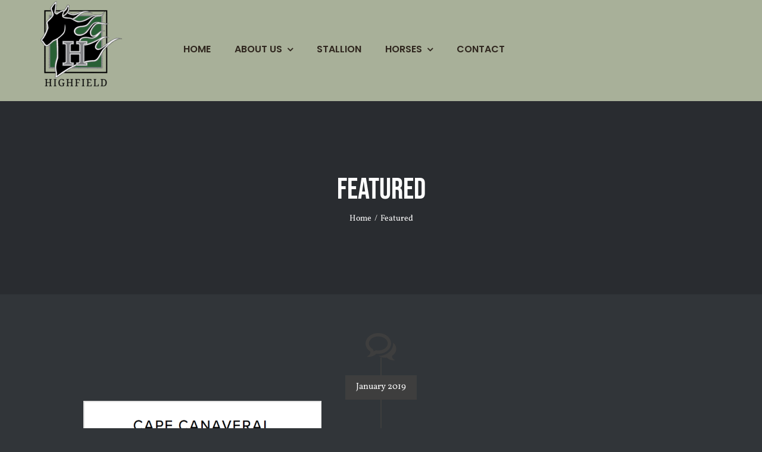

--- FILE ---
content_type: text/html; charset=UTF-8
request_url: https://highfieldstockfarm.ca/category/featured/page/3/
body_size: 17120
content:
<!DOCTYPE html>
<html class="avada-html-layout-wide avada-html-header-position-top avada-html-is-archive" lang="en-US" prefix="og: http://ogp.me/ns# fb: http://ogp.me/ns/fb#">
<head>
	<meta http-equiv="X-UA-Compatible" content="IE=edge" />
	<meta http-equiv="Content-Type" content="text/html; charset=utf-8"/>
	<meta name="viewport" content="width=device-width, initial-scale=1" />
	<title>Featured &#8211; Page 3 &#8211; Highfield Stock Farm</title>
<meta name='robots' content='max-image-preview:large' />
	<style>img:is([sizes="auto" i], [sizes^="auto," i]) { contain-intrinsic-size: 3000px 1500px }</style>
	<link rel='dns-prefetch' href='//maxcdn.bootstrapcdn.com' />
<link rel="alternate" type="application/rss+xml" title="Highfield Stock Farm &raquo; Feed" href="https://highfieldstockfarm.ca/feed/" />
<link rel="alternate" type="application/rss+xml" title="Highfield Stock Farm &raquo; Comments Feed" href="https://highfieldstockfarm.ca/comments/feed/" />
		
		
		
				<link rel="alternate" type="application/rss+xml" title="Highfield Stock Farm &raquo; Featured Category Feed" href="https://highfieldstockfarm.ca/category/featured/feed/" />
				
		<meta property="og:locale" content="en_US"/>
		<meta property="og:type" content="article"/>
		<meta property="og:site_name" content="Highfield Stock Farm"/>
		<meta property="og:title" content="  Featured"/>
				<meta property="og:url" content="https://highfieldstockfarm.ca/cape-canaveral/"/>
																				<meta property="og:image" content="https://highfieldstockfarm.ca/wp-content/uploads/2019/01/Screen-Shot-2019-01-24-at-11.40.08-AM.png"/>
		<meta property="og:image:width" content="670"/>
		<meta property="og:image:height" content="896"/>
		<meta property="og:image:type" content="image/png"/>
				<script type="text/javascript">
/* <![CDATA[ */
window._wpemojiSettings = {"baseUrl":"https:\/\/s.w.org\/images\/core\/emoji\/16.0.1\/72x72\/","ext":".png","svgUrl":"https:\/\/s.w.org\/images\/core\/emoji\/16.0.1\/svg\/","svgExt":".svg","source":{"concatemoji":"https:\/\/highfieldstockfarm.ca\/wp-includes\/js\/wp-emoji-release.min.js?ver=6.8.3"}};
/*! This file is auto-generated */
!function(s,n){var o,i,e;function c(e){try{var t={supportTests:e,timestamp:(new Date).valueOf()};sessionStorage.setItem(o,JSON.stringify(t))}catch(e){}}function p(e,t,n){e.clearRect(0,0,e.canvas.width,e.canvas.height),e.fillText(t,0,0);var t=new Uint32Array(e.getImageData(0,0,e.canvas.width,e.canvas.height).data),a=(e.clearRect(0,0,e.canvas.width,e.canvas.height),e.fillText(n,0,0),new Uint32Array(e.getImageData(0,0,e.canvas.width,e.canvas.height).data));return t.every(function(e,t){return e===a[t]})}function u(e,t){e.clearRect(0,0,e.canvas.width,e.canvas.height),e.fillText(t,0,0);for(var n=e.getImageData(16,16,1,1),a=0;a<n.data.length;a++)if(0!==n.data[a])return!1;return!0}function f(e,t,n,a){switch(t){case"flag":return n(e,"\ud83c\udff3\ufe0f\u200d\u26a7\ufe0f","\ud83c\udff3\ufe0f\u200b\u26a7\ufe0f")?!1:!n(e,"\ud83c\udde8\ud83c\uddf6","\ud83c\udde8\u200b\ud83c\uddf6")&&!n(e,"\ud83c\udff4\udb40\udc67\udb40\udc62\udb40\udc65\udb40\udc6e\udb40\udc67\udb40\udc7f","\ud83c\udff4\u200b\udb40\udc67\u200b\udb40\udc62\u200b\udb40\udc65\u200b\udb40\udc6e\u200b\udb40\udc67\u200b\udb40\udc7f");case"emoji":return!a(e,"\ud83e\udedf")}return!1}function g(e,t,n,a){var r="undefined"!=typeof WorkerGlobalScope&&self instanceof WorkerGlobalScope?new OffscreenCanvas(300,150):s.createElement("canvas"),o=r.getContext("2d",{willReadFrequently:!0}),i=(o.textBaseline="top",o.font="600 32px Arial",{});return e.forEach(function(e){i[e]=t(o,e,n,a)}),i}function t(e){var t=s.createElement("script");t.src=e,t.defer=!0,s.head.appendChild(t)}"undefined"!=typeof Promise&&(o="wpEmojiSettingsSupports",i=["flag","emoji"],n.supports={everything:!0,everythingExceptFlag:!0},e=new Promise(function(e){s.addEventListener("DOMContentLoaded",e,{once:!0})}),new Promise(function(t){var n=function(){try{var e=JSON.parse(sessionStorage.getItem(o));if("object"==typeof e&&"number"==typeof e.timestamp&&(new Date).valueOf()<e.timestamp+604800&&"object"==typeof e.supportTests)return e.supportTests}catch(e){}return null}();if(!n){if("undefined"!=typeof Worker&&"undefined"!=typeof OffscreenCanvas&&"undefined"!=typeof URL&&URL.createObjectURL&&"undefined"!=typeof Blob)try{var e="postMessage("+g.toString()+"("+[JSON.stringify(i),f.toString(),p.toString(),u.toString()].join(",")+"));",a=new Blob([e],{type:"text/javascript"}),r=new Worker(URL.createObjectURL(a),{name:"wpTestEmojiSupports"});return void(r.onmessage=function(e){c(n=e.data),r.terminate(),t(n)})}catch(e){}c(n=g(i,f,p,u))}t(n)}).then(function(e){for(var t in e)n.supports[t]=e[t],n.supports.everything=n.supports.everything&&n.supports[t],"flag"!==t&&(n.supports.everythingExceptFlag=n.supports.everythingExceptFlag&&n.supports[t]);n.supports.everythingExceptFlag=n.supports.everythingExceptFlag&&!n.supports.flag,n.DOMReady=!1,n.readyCallback=function(){n.DOMReady=!0}}).then(function(){return e}).then(function(){var e;n.supports.everything||(n.readyCallback(),(e=n.source||{}).concatemoji?t(e.concatemoji):e.wpemoji&&e.twemoji&&(t(e.twemoji),t(e.wpemoji)))}))}((window,document),window._wpemojiSettings);
/* ]]> */
</script>
<link rel='stylesheet' id='layerslider-css' href='https://highfieldstockfarm.ca/wp-content/plugins/LayerSlider/assets/static/layerslider/css/layerslider.css?ver=7.14.4' type='text/css' media='all' />
<style id='wp-emoji-styles-inline-css' type='text/css'>

	img.wp-smiley, img.emoji {
		display: inline !important;
		border: none !important;
		box-shadow: none !important;
		height: 1em !important;
		width: 1em !important;
		margin: 0 0.07em !important;
		vertical-align: -0.1em !important;
		background: none !important;
		padding: 0 !important;
	}
</style>
<style id='cl-heyzine-block-heyzine-block-style-inline-css' type='text/css'>


</style>
<link rel='stylesheet' id='font-awesome-css' href='https://highfieldstockfarm.ca/wp-content/plugins/contact-widgets/assets/css/font-awesome.min.css?ver=4.7.0' type='text/css' media='all' />
<link rel='stylesheet' id='sr7css-css' href='//highfieldstockfarm.ca/wp-content/plugins/revslider/public/css/sr7.css?ver=6.7.34' type='text/css' media='all' />
<link rel='stylesheet' id='cff-css' href='https://highfieldstockfarm.ca/wp-content/plugins/custom-facebook-feed/assets/css/cff-style.min.css?ver=4.3.3' type='text/css' media='all' />
<link rel='stylesheet' id='sb-font-awesome-css' href='https://maxcdn.bootstrapcdn.com/font-awesome/4.7.0/css/font-awesome.min.css?ver=6.8.3' type='text/css' media='all' />
<link rel='stylesheet' id='wpcw-css' href='https://highfieldstockfarm.ca/wp-content/plugins/contact-widgets/assets/css/style.min.css?ver=1.0.1' type='text/css' media='all' />
<link rel='stylesheet' id='fusion-dynamic-css-css' href='https://highfieldstockfarm.ca/wp-content/uploads/fusion-styles/ec1ef8b849f7a484323bbcd6e7738c08.min.css?ver=3.12.2' type='text/css' media='all' />
<script type="text/javascript" src="https://highfieldstockfarm.ca/wp-includes/js/jquery/jquery.min.js?ver=3.7.1" id="jquery-core-js"></script>
<script type="text/javascript" src="https://highfieldstockfarm.ca/wp-includes/js/jquery/jquery-migrate.min.js?ver=3.4.1" id="jquery-migrate-js"></script>
<script type="text/javascript" id="layerslider-utils-js-extra">
/* <![CDATA[ */
var LS_Meta = {"v":"7.14.4","fixGSAP":"1"};
/* ]]> */
</script>
<script type="text/javascript" src="https://highfieldstockfarm.ca/wp-content/plugins/LayerSlider/assets/static/layerslider/js/layerslider.utils.js?ver=7.14.4" id="layerslider-utils-js"></script>
<script type="text/javascript" src="https://highfieldstockfarm.ca/wp-content/plugins/LayerSlider/assets/static/layerslider/js/layerslider.kreaturamedia.jquery.js?ver=7.14.4" id="layerslider-js"></script>
<script type="text/javascript" src="https://highfieldstockfarm.ca/wp-content/plugins/LayerSlider/assets/static/layerslider/js/layerslider.transitions.js?ver=7.14.4" id="layerslider-transitions-js"></script>
<script type="text/javascript" src="//highfieldstockfarm.ca/wp-content/plugins/revslider/public/js/libs/tptools.js?ver=6.7.34" id="tp-tools-js" async="async" data-wp-strategy="async"></script>
<script type="text/javascript" src="//highfieldstockfarm.ca/wp-content/plugins/revslider/public/js/sr7.js?ver=6.7.34" id="sr7-js" async="async" data-wp-strategy="async"></script>
<meta name="generator" content="Powered by LayerSlider 7.14.4 - Build Heros, Sliders, and Popups. Create Animations and Beautiful, Rich Web Content as Easy as Never Before on WordPress." />
<!-- LayerSlider updates and docs at: https://layerslider.com -->
<link rel="https://api.w.org/" href="https://highfieldstockfarm.ca/wp-json/" /><link rel="alternate" title="JSON" type="application/json" href="https://highfieldstockfarm.ca/wp-json/wp/v2/categories/8" /><link rel="EditURI" type="application/rsd+xml" title="RSD" href="https://highfieldstockfarm.ca/xmlrpc.php?rsd" />
<meta name="generator" content="WordPress 6.8.3" />
<style type="text/css" id="css-fb-visibility">@media screen and (max-width: 640px){.fusion-no-small-visibility{display:none !important;}body .sm-text-align-center{text-align:center !important;}body .sm-text-align-left{text-align:left !important;}body .sm-text-align-right{text-align:right !important;}body .sm-flex-align-center{justify-content:center !important;}body .sm-flex-align-flex-start{justify-content:flex-start !important;}body .sm-flex-align-flex-end{justify-content:flex-end !important;}body .sm-mx-auto{margin-left:auto !important;margin-right:auto !important;}body .sm-ml-auto{margin-left:auto !important;}body .sm-mr-auto{margin-right:auto !important;}body .fusion-absolute-position-small{position:absolute;top:auto;width:100%;}.awb-sticky.awb-sticky-small{ position: sticky; top: var(--awb-sticky-offset,0); }}@media screen and (min-width: 641px) and (max-width: 1024px){.fusion-no-medium-visibility{display:none !important;}body .md-text-align-center{text-align:center !important;}body .md-text-align-left{text-align:left !important;}body .md-text-align-right{text-align:right !important;}body .md-flex-align-center{justify-content:center !important;}body .md-flex-align-flex-start{justify-content:flex-start !important;}body .md-flex-align-flex-end{justify-content:flex-end !important;}body .md-mx-auto{margin-left:auto !important;margin-right:auto !important;}body .md-ml-auto{margin-left:auto !important;}body .md-mr-auto{margin-right:auto !important;}body .fusion-absolute-position-medium{position:absolute;top:auto;width:100%;}.awb-sticky.awb-sticky-medium{ position: sticky; top: var(--awb-sticky-offset,0); }}@media screen and (min-width: 1025px){.fusion-no-large-visibility{display:none !important;}body .lg-text-align-center{text-align:center !important;}body .lg-text-align-left{text-align:left !important;}body .lg-text-align-right{text-align:right !important;}body .lg-flex-align-center{justify-content:center !important;}body .lg-flex-align-flex-start{justify-content:flex-start !important;}body .lg-flex-align-flex-end{justify-content:flex-end !important;}body .lg-mx-auto{margin-left:auto !important;margin-right:auto !important;}body .lg-ml-auto{margin-left:auto !important;}body .lg-mr-auto{margin-right:auto !important;}body .fusion-absolute-position-large{position:absolute;top:auto;width:100%;}.awb-sticky.awb-sticky-large{ position: sticky; top: var(--awb-sticky-offset,0); }}</style><link rel="preconnect" href="https://fonts.googleapis.com">
<link rel="preconnect" href="https://fonts.gstatic.com/" crossorigin>
<meta name="generator" content="Powered by Slider Revolution 6.7.34 - responsive, Mobile-Friendly Slider Plugin for WordPress with comfortable drag and drop interface." />
<script>
	window._tpt			??= {};
	window.SR7			??= {};
	_tpt.R				??= {};
	_tpt.R.fonts		??= {};
	_tpt.R.fonts.customFonts??= {};
	SR7.devMode			=  false;
	SR7.F 				??= {};
	SR7.G				??= {};
	SR7.LIB				??= {};
	SR7.E				??= {};
	SR7.E.gAddons		??= {};
	SR7.E.php 			??= {};
	SR7.E.nonce			= '8e91a4ce93';
	SR7.E.ajaxurl		= 'https://highfieldstockfarm.ca/wp-admin/admin-ajax.php';
	SR7.E.resturl		= 'https://highfieldstockfarm.ca/wp-json/';
	SR7.E.slug_path		= 'revslider/revslider.php';
	SR7.E.slug			= 'revslider';
	SR7.E.plugin_url	= 'https://highfieldstockfarm.ca/wp-content/plugins/revslider/';
	SR7.E.wp_plugin_url = 'https://highfieldstockfarm.ca/wp-content/plugins/';
	SR7.E.revision		= '6.7.34';
	SR7.E.fontBaseUrl	= '';
	SR7.G.breakPoints 	= [1240,1024,778,480];
	SR7.E.modules 		= ['module','page','slide','layer','draw','animate','srtools','canvas','defaults','carousel','navigation','media','modifiers','migration'];
	SR7.E.libs 			= ['WEBGL'];
	SR7.E.css 			= ['csslp','cssbtns','cssfilters','cssnav','cssmedia'];
	SR7.E.resources		= {};
	SR7.E.ytnc			= false;
	SR7.JSON			??= {};
/*! Slider Revolution 7.0 - Page Processor */
!function(){"use strict";window.SR7??={},window._tpt??={},SR7.version="Slider Revolution 6.7.16",_tpt.getMobileZoom=()=>_tpt.is_mobile?document.documentElement.clientWidth/window.innerWidth:1,_tpt.getWinDim=function(t){_tpt.screenHeightWithUrlBar??=window.innerHeight;let e=SR7.F?.modal?.visible&&SR7.M[SR7.F.module.getIdByAlias(SR7.F.modal.requested)];_tpt.scrollBar=window.innerWidth!==document.documentElement.clientWidth||e&&window.innerWidth!==e.c.module.clientWidth,_tpt.winW=_tpt.getMobileZoom()*window.innerWidth-(_tpt.scrollBar||"prepare"==t?_tpt.scrollBarW??_tpt.mesureScrollBar():0),_tpt.winH=_tpt.getMobileZoom()*window.innerHeight,_tpt.winWAll=document.documentElement.clientWidth},_tpt.getResponsiveLevel=function(t,e){SR7.M[e];return _tpt.closestGE(t,_tpt.winWAll)},_tpt.mesureScrollBar=function(){let t=document.createElement("div");return t.className="RSscrollbar-measure",t.style.width="100px",t.style.height="100px",t.style.overflow="scroll",t.style.position="absolute",t.style.top="-9999px",document.body.appendChild(t),_tpt.scrollBarW=t.offsetWidth-t.clientWidth,document.body.removeChild(t),_tpt.scrollBarW},_tpt.loadCSS=async function(t,e,s){return s?_tpt.R.fonts.required[e].status=1:(_tpt.R[e]??={},_tpt.R[e].status=1),new Promise(((i,n)=>{if(_tpt.isStylesheetLoaded(t))s?_tpt.R.fonts.required[e].status=2:_tpt.R[e].status=2,i();else{const o=document.createElement("link");o.rel="stylesheet";let l="text",r="css";o["type"]=l+"/"+r,o.href=t,o.onload=()=>{s?_tpt.R.fonts.required[e].status=2:_tpt.R[e].status=2,i()},o.onerror=()=>{s?_tpt.R.fonts.required[e].status=3:_tpt.R[e].status=3,n(new Error(`Failed to load CSS: ${t}`))},document.head.appendChild(o)}}))},_tpt.addContainer=function(t){const{tag:e="div",id:s,class:i,datas:n,textContent:o,iHTML:l}=t,r=document.createElement(e);if(s&&""!==s&&(r.id=s),i&&""!==i&&(r.className=i),n)for(const[t,e]of Object.entries(n))"style"==t?r.style.cssText=e:r.setAttribute(`data-${t}`,e);return o&&(r.textContent=o),l&&(r.innerHTML=l),r},_tpt.collector=function(){return{fragment:new DocumentFragment,add(t){var e=_tpt.addContainer(t);return this.fragment.appendChild(e),e},append(t){t.appendChild(this.fragment)}}},_tpt.isStylesheetLoaded=function(t){let e=t.split("?")[0];return Array.from(document.querySelectorAll('link[rel="stylesheet"], link[rel="preload"]')).some((t=>t.href.split("?")[0]===e))},_tpt.preloader={requests:new Map,preloaderTemplates:new Map,show:function(t,e){if(!e||!t)return;const{type:s,color:i}=e;if(s<0||"off"==s)return;const n=`preloader_${s}`;let o=this.preloaderTemplates.get(n);o||(o=this.build(s,i),this.preloaderTemplates.set(n,o)),this.requests.has(t)||this.requests.set(t,{count:0});const l=this.requests.get(t);clearTimeout(l.timer),l.count++,1===l.count&&(l.timer=setTimeout((()=>{l.preloaderClone=o.cloneNode(!0),l.anim&&l.anim.kill(),void 0!==_tpt.gsap?l.anim=_tpt.gsap.fromTo(l.preloaderClone,1,{opacity:0},{opacity:1}):l.preloaderClone.classList.add("sr7-fade-in"),t.appendChild(l.preloaderClone)}),150))},hide:function(t){if(!this.requests.has(t))return;const e=this.requests.get(t);e.count--,e.count<0&&(e.count=0),e.anim&&e.anim.kill(),0===e.count&&(clearTimeout(e.timer),e.preloaderClone&&(e.preloaderClone.classList.remove("sr7-fade-in"),e.anim=_tpt.gsap.to(e.preloaderClone,.3,{opacity:0,onComplete:function(){e.preloaderClone.remove()}})))},state:function(t){if(!this.requests.has(t))return!1;return this.requests.get(t).count>0},build:(t,e="#ffffff",s="")=>{if(t<0||"off"===t)return null;const i=parseInt(t);if(t="prlt"+i,isNaN(i))return null;if(_tpt.loadCSS(SR7.E.plugin_url+"public/css/preloaders/t"+i+".css","preloader_"+t),isNaN(i)||i<6){const n=`background-color:${e}`,o=1===i||2==i?n:"",l=3===i||4==i?n:"",r=_tpt.collector();["dot1","dot2","bounce1","bounce2","bounce3"].forEach((t=>r.add({tag:"div",class:t,datas:{style:l}})));const d=_tpt.addContainer({tag:"sr7-prl",class:`${t} ${s}`,datas:{style:o}});return r.append(d),d}{let n={};if(7===i){let t;e.startsWith("#")?(t=e.replace("#",""),t=`rgba(${parseInt(t.substring(0,2),16)}, ${parseInt(t.substring(2,4),16)}, ${parseInt(t.substring(4,6),16)}, `):e.startsWith("rgb")&&(t=e.slice(e.indexOf("(")+1,e.lastIndexOf(")")).split(",").map((t=>t.trim())),t=`rgba(${t[0]}, ${t[1]}, ${t[2]}, `),t&&(n.style=`border-top-color: ${t}0.65); border-bottom-color: ${t}0.15); border-left-color: ${t}0.65); border-right-color: ${t}0.15)`)}else 12===i&&(n.style=`background:${e}`);const o=[10,0,4,2,5,9,0,4,4,2][i-6],l=_tpt.collector(),r=l.add({tag:"div",class:"sr7-prl-inner",datas:n});Array.from({length:o}).forEach((()=>r.appendChild(l.add({tag:"span",datas:{style:`background:${e}`}}))));const d=_tpt.addContainer({tag:"sr7-prl",class:`${t} ${s}`});return l.append(d),d}}},SR7.preLoader={show:(t,e)=>{"off"!==(SR7.M[t]?.settings?.pLoader?.type??"off")&&_tpt.preloader.show(e||SR7.M[t].c.module,SR7.M[t]?.settings?.pLoader??{color:"#fff",type:10})},hide:(t,e)=>{"off"!==(SR7.M[t]?.settings?.pLoader?.type??"off")&&_tpt.preloader.hide(e||SR7.M[t].c.module)},state:(t,e)=>_tpt.preloader.state(e||SR7.M[t].c.module)},_tpt.prepareModuleHeight=function(t){window.SR7.M??={},window.SR7.M[t.id]??={},"ignore"==t.googleFont&&(SR7.E.ignoreGoogleFont=!0);let e=window.SR7.M[t.id];if(null==_tpt.scrollBarW&&_tpt.mesureScrollBar(),e.c??={},e.states??={},e.settings??={},e.settings.size??={},t.fixed&&(e.settings.fixed=!0),e.c.module=document.querySelector("sr7-module#"+t.id),e.c.adjuster=e.c.module.getElementsByTagName("sr7-adjuster")[0],e.c.content=e.c.module.getElementsByTagName("sr7-content")[0],"carousel"==t.type&&(e.c.carousel=e.c.content.getElementsByTagName("sr7-carousel")[0]),null==e.c.module||null==e.c.module)return;t.plType&&t.plColor&&(e.settings.pLoader={type:t.plType,color:t.plColor}),void 0===t.plType||"off"===t.plType||SR7.preLoader.state(t.id)&&SR7.preLoader.state(t.id,e.c.module)||SR7.preLoader.show(t.id,e.c.module),_tpt.winW||_tpt.getWinDim("prepare"),_tpt.getWinDim();let s=""+e.c.module.dataset?.modal;"modal"==s||"true"==s||"undefined"!==s&&"false"!==s||(e.settings.size.fullWidth=t.size.fullWidth,e.LEV??=_tpt.getResponsiveLevel(window.SR7.G.breakPoints,t.id),t.vpt=_tpt.fillArray(t.vpt,5),e.settings.vPort=t.vpt[e.LEV],void 0!==t.el&&"720"==t.el[4]&&t.gh[4]!==t.el[4]&&"960"==t.el[3]&&t.gh[3]!==t.el[3]&&"768"==t.el[2]&&t.gh[2]!==t.el[2]&&delete t.el,e.settings.size.height=null==t.el||null==t.el[e.LEV]||0==t.el[e.LEV]||"auto"==t.el[e.LEV]?_tpt.fillArray(t.gh,5,-1):_tpt.fillArray(t.el,5,-1),e.settings.size.width=_tpt.fillArray(t.gw,5,-1),e.settings.size.minHeight=_tpt.fillArray(t.mh??[0],5,-1),e.cacheSize={fullWidth:e.settings.size?.fullWidth,fullHeight:e.settings.size?.fullHeight},void 0!==t.off&&(t.off?.t&&(e.settings.size.m??={})&&(e.settings.size.m.t=t.off.t),t.off?.b&&(e.settings.size.m??={})&&(e.settings.size.m.b=t.off.b),t.off?.l&&(e.settings.size.p??={})&&(e.settings.size.p.l=t.off.l),t.off?.r&&(e.settings.size.p??={})&&(e.settings.size.p.r=t.off.r),e.offsetPrepared=!0),_tpt.updatePMHeight(t.id,t,!0))},_tpt.updatePMHeight=(t,e,s)=>{let i=SR7.M[t];var n=i.settings.size.fullWidth?_tpt.winW:i.c.module.parentNode.offsetWidth;n=0===n||isNaN(n)?_tpt.winW:n;let o=i.settings.size.width[i.LEV]||i.settings.size.width[i.LEV++]||i.settings.size.width[i.LEV--]||n,l=i.settings.size.height[i.LEV]||i.settings.size.height[i.LEV++]||i.settings.size.height[i.LEV--]||0,r=i.settings.size.minHeight[i.LEV]||i.settings.size.minHeight[i.LEV++]||i.settings.size.minHeight[i.LEV--]||0;if(l="auto"==l?0:l,l=parseInt(l),"carousel"!==e.type&&(n-=parseInt(e.onw??0)||0),i.MP=!i.settings.size.fullWidth&&n<o||_tpt.winW<o?Math.min(1,n/o):1,e.size.fullScreen||e.size.fullHeight){let t=parseInt(e.fho)||0,s=(""+e.fho).indexOf("%")>-1;e.newh=_tpt.winH-(s?_tpt.winH*t/100:t)}else e.newh=i.MP*Math.max(l,r);if(e.newh+=(parseInt(e.onh??0)||0)+(parseInt(e.carousel?.pt)||0)+(parseInt(e.carousel?.pb)||0),void 0!==e.slideduration&&(e.newh=Math.max(e.newh,parseInt(e.slideduration)/3)),e.shdw&&_tpt.buildShadow(e.id,e),i.c.adjuster.style.height=e.newh+"px",i.c.module.style.height=e.newh+"px",i.c.content.style.height=e.newh+"px",i.states.heightPrepared=!0,i.dims??={},i.dims.moduleRect=i.c.module.getBoundingClientRect(),i.c.content.style.left="-"+i.dims.moduleRect.left+"px",!i.settings.size.fullWidth)return s&&requestAnimationFrame((()=>{n!==i.c.module.parentNode.offsetWidth&&_tpt.updatePMHeight(e.id,e)})),void _tpt.bgStyle(e.id,e,window.innerWidth==_tpt.winW,!0);_tpt.bgStyle(e.id,e,window.innerWidth==_tpt.winW,!0),requestAnimationFrame((function(){s&&requestAnimationFrame((()=>{n!==i.c.module.parentNode.offsetWidth&&_tpt.updatePMHeight(e.id,e)}))})),i.earlyResizerFunction||(i.earlyResizerFunction=function(){requestAnimationFrame((function(){_tpt.getWinDim(),_tpt.moduleDefaults(e.id,e),_tpt.updateSlideBg(t,!0)}))},window.addEventListener("resize",i.earlyResizerFunction))},_tpt.buildShadow=function(t,e){let s=SR7.M[t];null==s.c.shadow&&(s.c.shadow=document.createElement("sr7-module-shadow"),s.c.shadow.classList.add("sr7-shdw-"+e.shdw),s.c.content.appendChild(s.c.shadow))},_tpt.bgStyle=async(t,e,s,i,n)=>{const o=SR7.M[t];if((e=e??o.settings).fixed&&!o.c.module.classList.contains("sr7-top-fixed")&&(o.c.module.classList.add("sr7-top-fixed"),o.c.module.style.position="fixed",o.c.module.style.width="100%",o.c.module.style.top="0px",o.c.module.style.left="0px",o.c.module.style.pointerEvents="none",o.c.module.style.zIndex=5e3,o.c.content.style.pointerEvents="none"),null==o.c.bgcanvas){let t=document.createElement("sr7-module-bg"),l=!1;if("string"==typeof e?.bg?.color&&e?.bg?.color.includes("{"))if(_tpt.gradient&&_tpt.gsap)e.bg.color=_tpt.gradient.convert(e.bg.color);else try{let t=JSON.parse(e.bg.color);(t?.orig||t?.string)&&(e.bg.color=JSON.parse(e.bg.color))}catch(t){return}let r="string"==typeof e?.bg?.color?e?.bg?.color||"transparent":e?.bg?.color?.string??e?.bg?.color?.orig??e?.bg?.color?.color??"transparent";if(t.style["background"+(String(r).includes("grad")?"":"Color")]=r,("transparent"!==r||n)&&(l=!0),o.offsetPrepared&&(t.style.visibility="hidden"),e?.bg?.image?.src&&(t.style.backgroundImage=`url(${e?.bg?.image.src})`,t.style.backgroundSize=""==(e.bg.image?.size??"")?"cover":e.bg.image.size,t.style.backgroundPosition=e.bg.image.position,t.style.backgroundRepeat=""==e.bg.image.repeat||null==e.bg.image.repeat?"no-repeat":e.bg.image.repeat,l=!0),!l)return;o.c.bgcanvas=t,e.size.fullWidth?t.style.width=_tpt.winW-(s&&_tpt.winH<document.body.offsetHeight?_tpt.scrollBarW:0)+"px":i&&(t.style.width=o.c.module.offsetWidth+"px"),e.sbt?.use?o.c.content.appendChild(o.c.bgcanvas):o.c.module.appendChild(o.c.bgcanvas)}o.c.bgcanvas.style.height=void 0!==e.newh?e.newh+"px":("carousel"==e.type?o.dims.module.h:o.dims.content.h)+"px",o.c.bgcanvas.style.left=!s&&e.sbt?.use||o.c.bgcanvas.closest("SR7-CONTENT")?"0px":"-"+(o?.dims?.moduleRect?.left??0)+"px"},_tpt.updateSlideBg=function(t,e){const s=SR7.M[t];let i=s.settings;s?.c?.bgcanvas&&(i.size.fullWidth?s.c.bgcanvas.style.width=_tpt.winW-(e&&_tpt.winH<document.body.offsetHeight?_tpt.scrollBarW:0)+"px":preparing&&(s.c.bgcanvas.style.width=s.c.module.offsetWidth+"px"))},_tpt.moduleDefaults=(t,e)=>{let s=SR7.M[t];null!=s&&null!=s.c&&null!=s.c.module&&(s.dims??={},s.dims.moduleRect=s.c.module.getBoundingClientRect(),s.c.content.style.left="-"+s.dims.moduleRect.left+"px",s.c.content.style.width=_tpt.winW-_tpt.scrollBarW+"px","carousel"==e.type&&(s.c.module.style.overflow="visible"),_tpt.bgStyle(t,e,window.innerWidth==_tpt.winW))},_tpt.getOffset=t=>{var e=t.getBoundingClientRect(),s=window.pageXOffset||document.documentElement.scrollLeft,i=window.pageYOffset||document.documentElement.scrollTop;return{top:e.top+i,left:e.left+s}},_tpt.fillArray=function(t,e){let s,i;t=Array.isArray(t)?t:[t];let n=Array(e),o=t.length;for(i=0;i<t.length;i++)n[i+(e-o)]=t[i],null==s&&"#"!==t[i]&&(s=t[i]);for(let t=0;t<e;t++)void 0!==n[t]&&"#"!=n[t]||(n[t]=s),s=n[t];return n},_tpt.closestGE=function(t,e){let s=Number.MAX_VALUE,i=-1;for(let n=0;n<t.length;n++)t[n]-1>=e&&t[n]-1-e<s&&(s=t[n]-1-e,i=n);return++i}}();</script>
		<script type="text/javascript">
			var doc = document.documentElement;
			doc.setAttribute( 'data-useragent', navigator.userAgent );
		</script>
		<!-- Global site tag (gtag.js) - Google Analytics -->
<script async src="https://www.googletagmanager.com/gtag/js?id=UA-100909007-3"></script>
<script>
  window.dataLayer = window.dataLayer || [];
  function gtag(){dataLayer.push(arguments);}
  gtag('js', new Date());

  gtag('config', 'UA-100909007-3');
</script>
	</head>

<body class="archive paged category category-featured category-8 paged-3 category-paged-3 wp-theme-Avada fl-builder-lite-2-9-4 fl-no-js fusion-image-hovers fusion-pagination-sizing fusion-button_type-flat fusion-button_span-yes fusion-button_gradient-linear avada-image-rollover-circle-yes avada-image-rollover-yes avada-image-rollover-direction-left fusion-body ltr no-tablet-sticky-header no-mobile-sticky-header fusion-disable-outline fusion-sub-menu-fade mobile-logo-pos-center layout-wide-mode avada-has-boxed-modal-shadow-none layout-scroll-offset-full avada-has-zero-margin-offset-top fusion-top-header menu-text-align-center mobile-menu-design-modern fusion-show-pagination-text fusion-header-layout-v1 avada-responsive avada-footer-fx-none avada-menu-highlight-style-bar fusion-search-form-clean fusion-main-menu-search-overlay fusion-avatar-circle avada-sticky-shrinkage avada-dropdown-styles avada-blog-layout-timeline avada-blog-archive-layout-timeline avada-header-shadow-no avada-menu-icon-position-left avada-has-megamenu-shadow avada-has-mainmenu-dropdown-divider avada-has-pagetitle-bg-full avada-has-100-footer avada-has-breadcrumb-mobile-hidden avada-has-titlebar-bar_and_content avada-has-pagination-padding avada-flyout-menu-direction-fade avada-ec-views-v1" data-awb-post-id="1980">
		<a class="skip-link screen-reader-text" href="#content">Skip to content</a>

	<div id="boxed-wrapper">
		
		<div id="wrapper" class="fusion-wrapper">
			<div id="home" style="position:relative;top:-1px;"></div>
												<div class="fusion-tb-header"><div class="fusion-fullwidth fullwidth-box fusion-builder-row-1 fusion-flex-container has-pattern-background has-mask-background nonhundred-percent-fullwidth non-hundred-percent-height-scrolling fusion-sticky-container" style="--awb-border-radius-top-left:0px;--awb-border-radius-top-right:0px;--awb-border-radius-bottom-right:0px;--awb-border-radius-bottom-left:0px;--awb-background-color:#a8b099;--awb-flex-wrap:wrap;" data-transition-offset="0" data-scroll-offset="0" data-sticky-small-visibility="1" data-sticky-medium-visibility="1" data-sticky-large-visibility="1" ><div class="fusion-builder-row fusion-row fusion-flex-align-items-center fusion-flex-content-wrap" style="max-width:1216.8px;margin-left: calc(-4% / 2 );margin-right: calc(-4% / 2 );"><div class="fusion-layout-column fusion_builder_column fusion-builder-column-0 fusion_builder_column_1_5 1_5 fusion-flex-column" style="--awb-bg-size:cover;--awb-width-large:20%;--awb-margin-top-large:0px;--awb-spacing-right-large:9.6%;--awb-margin-bottom-large:20px;--awb-spacing-left-large:9.6%;--awb-width-medium:100%;--awb-order-medium:0;--awb-spacing-right-medium:1.92%;--awb-spacing-left-medium:1.92%;--awb-width-small:100%;--awb-order-small:0;--awb-spacing-right-small:1.92%;--awb-spacing-left-small:1.92%;"><div class="fusion-column-wrapper fusion-column-has-shadow fusion-flex-justify-content-flex-start fusion-content-layout-column"><div class="fusion-image-element " style="--awb-caption-title-font-family:var(--h2_typography-font-family);--awb-caption-title-font-weight:var(--h2_typography-font-weight);--awb-caption-title-font-style:var(--h2_typography-font-style);--awb-caption-title-size:var(--h2_typography-font-size);--awb-caption-title-transform:var(--h2_typography-text-transform);--awb-caption-title-line-height:var(--h2_typography-line-height);--awb-caption-title-letter-spacing:var(--h2_typography-letter-spacing);"><span class=" fusion-imageframe imageframe-none imageframe-1 hover-type-none"><a class="fusion-no-lightbox" href="https://highfieldstockfarm.ca/" target="_self" aria-label="Highfield_CMYK"><img decoding="async" width="150" height="150" src="https://highfieldstockfarm.ca/wp-content/uploads/2025/06/Highfield_CMYK-150x150.png" alt class="img-responsive wp-image-5163" srcset="https://highfieldstockfarm.ca/wp-content/uploads/2025/06/Highfield_CMYK-66x66.png 66w, https://highfieldstockfarm.ca/wp-content/uploads/2025/06/Highfield_CMYK-150x150.png 150w" sizes="(max-width: 150px) 100vw, 150px" /></a></span></div></div></div><div class="fusion-layout-column fusion_builder_column fusion-builder-column-1 fusion_builder_column_4_5 4_5 fusion-flex-column" style="--awb-padding-top:15px;--awb-padding-bottom:15px;--awb-bg-size:cover;--awb-width-large:80%;--awb-margin-top-large:0px;--awb-spacing-right-large:2.4%;--awb-margin-bottom-large:20px;--awb-spacing-left-large:2.4%;--awb-width-medium:100%;--awb-order-medium:0;--awb-spacing-right-medium:1.92%;--awb-spacing-left-medium:1.92%;--awb-width-small:100%;--awb-order-small:0;--awb-spacing-right-small:1.92%;--awb-spacing-left-small:1.92%;" data-scroll-devices="small-visibility,medium-visibility,large-visibility"><div class="fusion-column-wrapper fusion-column-has-shadow fusion-flex-justify-content-flex-start fusion-content-layout-row"><nav class="awb-menu awb-menu_row awb-menu_em-hover mobile-mode-collapse-to-button awb-menu_icons-left awb-menu_dc-yes mobile-trigger-fullwidth-off awb-menu_mobile-toggle awb-menu_indent-left mobile-size-full-absolute loading mega-menu-loading awb-menu_desktop awb-menu_dropdown awb-menu_expand-right awb-menu_transition-fade" style="--awb-font-size:16px;--awb-margin-top:15px;--awb-bg:#a8b099;--awb-gap:20px;--awb-align-items:center;--awb-items-padding-top:10px;--awb-items-padding-right:10px;--awb-items-padding-bottom:10px;--awb-items-padding-left:10px;--awb-color:#2f261e;--awb-active-color:#2f261e;--awb-main-justify-content:flex-start;--awb-mobile-justify:flex-start;--awb-mobile-caret-left:auto;--awb-mobile-caret-right:0;--awb-fusion-font-family-typography:&quot;Poppins&quot;;--awb-fusion-font-style-typography:normal;--awb-fusion-font-weight-typography:600;--awb-fusion-font-family-submenu-typography:inherit;--awb-fusion-font-style-submenu-typography:normal;--awb-fusion-font-weight-submenu-typography:400;--awb-fusion-font-family-mobile-typography:inherit;--awb-fusion-font-style-mobile-typography:normal;--awb-fusion-font-weight-mobile-typography:400;" aria-label="Cafe Main Menu" data-breakpoint="1024" data-count="0" data-transition-type="fade" data-transition-time="300" data-expand="right"><button type="button" class="awb-menu__m-toggle awb-menu__m-toggle_no-text" aria-expanded="false" aria-controls="menu-cafe-main-menu"><span class="awb-menu__m-toggle-inner"><span class="collapsed-nav-text"><span class="screen-reader-text">Toggle Navigation</span></span><span class="awb-menu__m-collapse-icon awb-menu__m-collapse-icon_no-text"><span class="awb-menu__m-collapse-icon-open awb-menu__m-collapse-icon-open_no-text fa-bars fas"></span><span class="awb-menu__m-collapse-icon-close awb-menu__m-collapse-icon-close_no-text fa-times fas"></span></span></span></button><ul id="menu-cafe-main-menu" class="fusion-menu awb-menu__main-ul awb-menu__main-ul_row"><li  id="menu-item-5166"  class="menu-item menu-item-type-post_type menu-item-object-page menu-item-home menu-item-5166 awb-menu__li awb-menu__main-li awb-menu__main-li_regular"  data-item-id="5166"><span class="awb-menu__main-background-default awb-menu__main-background-default_fade"></span><span class="awb-menu__main-background-active awb-menu__main-background-active_fade"></span><a  href="https://highfieldstockfarm.ca/" class="awb-menu__main-a awb-menu__main-a_regular"><span class="menu-text">HOME</span></a></li><li  id="menu-item-20"  class="menu-item menu-item-type-post_type menu-item-object-page menu-item-has-children menu-item-20 awb-menu__li awb-menu__main-li awb-menu__main-li_regular"  data-item-id="20"><span class="awb-menu__main-background-default awb-menu__main-background-default_fade"></span><span class="awb-menu__main-background-active awb-menu__main-background-active_fade"></span><a  href="https://highfieldstockfarm.ca/about/" class="awb-menu__main-a awb-menu__main-a_regular"><span class="menu-text">ABOUT US</span><span class="awb-menu__open-nav-submenu-hover"></span></a><button type="button" aria-label="Open submenu of ABOUT US" aria-expanded="false" class="awb-menu__open-nav-submenu_mobile awb-menu__open-nav-submenu_main"></button><ul class="awb-menu__sub-ul awb-menu__sub-ul_main"><li  id="menu-item-5180"  class="menu-item menu-item-type-post_type menu-item-object-page menu-item-5180 awb-menu__li awb-menu__sub-li" ><a  href="https://highfieldstockfarm.ca/about/" class="awb-menu__sub-a"><span>ABOUT US</span></a></li><li  id="menu-item-5224"  class="menu-item menu-item-type-post_type menu-item-object-page menu-item-5224 awb-menu__li awb-menu__sub-li" ><a  href="https://highfieldstockfarm.ca/team/" class="awb-menu__sub-a"><span>Our Team</span></a></li><li  id="menu-item-1317"  class="menu-item menu-item-type-post_type menu-item-object-page menu-item-1317 awb-menu__li awb-menu__sub-li" ><a  href="https://highfieldstockfarm.ca/gallery/" class="awb-menu__sub-a"><span>GALLERY</span></a></li><li  id="menu-item-18"  class="menu-item menu-item-type-post_type menu-item-object-page menu-item-18 awb-menu__li awb-menu__sub-li" ><a  href="https://highfieldstockfarm.ca/our-story/" class="awb-menu__sub-a"><span>NEWS</span></a></li></ul></li><li  id="menu-item-1089"  class="menu-item menu-item-type-post_type menu-item-object-page menu-item-1089 awb-menu__li awb-menu__main-li awb-menu__main-li_regular"  data-item-id="1089"><span class="awb-menu__main-background-default awb-menu__main-background-default_fade"></span><span class="awb-menu__main-background-active awb-menu__main-background-active_fade"></span><a  href="https://highfieldstockfarm.ca/stallions/" class="awb-menu__main-a awb-menu__main-a_regular"><span class="menu-text">STALLION</span></a></li><li  id="menu-item-5198"  class="menu-item menu-item-type-post_type menu-item-object-page menu-item-has-children menu-item-5198 awb-menu__li awb-menu__main-li awb-menu__main-li_regular"  data-item-id="5198"><span class="awb-menu__main-background-default awb-menu__main-background-default_fade"></span><span class="awb-menu__main-background-active awb-menu__main-background-active_fade"></span><a  href="https://highfieldstockfarm.ca/our-horses/" class="awb-menu__main-a awb-menu__main-a_regular"><span class="menu-text">HORSES</span><span class="awb-menu__open-nav-submenu-hover"></span></a><button type="button" aria-label="Open submenu of HORSES" aria-expanded="false" class="awb-menu__open-nav-submenu_mobile awb-menu__open-nav-submenu_main"></button><ul class="awb-menu__sub-ul awb-menu__sub-ul_main"><li  id="menu-item-1414"  class="menu-item menu-item-type-post_type menu-item-object-page menu-item-1414 awb-menu__li awb-menu__sub-li" ><a  href="https://highfieldstockfarm.ca/roster/" class="awb-menu__sub-a"><span>STABLE ROSTER</span></a></li><li  id="menu-item-5269"  class="menu-item menu-item-type-post_type menu-item-object-page menu-item-has-children menu-item-5269 awb-menu__li awb-menu__sub-li" ><a  href="https://highfieldstockfarm.ca/yearlings/" class="awb-menu__sub-a"><span>YEARLINGS</span><span class="awb-menu__open-nav-submenu-hover"></span></a><button type="button" aria-label="Open submenu of YEARLINGS" aria-expanded="false" class="awb-menu__open-nav-submenu_mobile awb-menu__open-nav-submenu_sub"></button><ul class="awb-menu__sub-ul awb-menu__sub-ul_grand"><li  id="menu-item-5449"  class="menu-item menu-item-type-post_type menu-item-object-page menu-item-5449 awb-menu__li awb-menu__sub-li" ><a  href="https://highfieldstockfarm.ca/2025-keeneland-november-breeding-stock-sale/" class="awb-menu__sub-a"><span>2025 Keeneland November Breeding Stock Sale</span></a></li><li  id="menu-item-5450"  class="menu-item menu-item-type-post_type menu-item-object-page menu-item-5450 awb-menu__li awb-menu__sub-li" ><a  href="https://highfieldstockfarm.ca/yearling-sales-archive/" class="awb-menu__sub-a"><span>Yearling Sales Archive</span></a></li></ul></li></ul></li><li  id="menu-item-1224"  class="menu-item menu-item-type-post_type menu-item-object-page menu-item-1224 awb-menu__li awb-menu__main-li awb-menu__main-li_regular"  data-item-id="1224"><span class="awb-menu__main-background-default awb-menu__main-background-default_fade"></span><span class="awb-menu__main-background-active awb-menu__main-background-active_fade"></span><a  href="https://highfieldstockfarm.ca/contact-2/" class="awb-menu__main-a awb-menu__main-a_regular"><span class="menu-text">CONTACT</span></a></li></ul></nav></div></div></div></div><div class="fusion-fullwidth fullwidth-box fusion-builder-row-2 fusion-flex-container has-pattern-background has-mask-background nonhundred-percent-fullwidth non-hundred-percent-height-scrolling" style="--awb-border-radius-top-left:0px;--awb-border-radius-top-right:0px;--awb-border-radius-bottom-right:0px;--awb-border-radius-bottom-left:0px;--awb-flex-wrap:wrap;" ><div class="fusion-builder-row fusion-row fusion-flex-align-items-flex-start fusion-flex-content-wrap" style="max-width:1216.8px;margin-left: calc(-4% / 2 );margin-right: calc(-4% / 2 );"></div></div>
</div>		<div id="sliders-container" class="fusion-slider-visibility">
					</div>
											
			<section class="avada-page-titlebar-wrapper" aria-label="Page Title Bar">
	<div class="fusion-page-title-bar fusion-page-title-bar-none fusion-page-title-bar-center">
		<div class="fusion-page-title-row">
			<div class="fusion-page-title-wrapper">
				<div class="fusion-page-title-captions">

																							<h1 class="entry-title">Featured</h1>

											
																		<div class="fusion-page-title-secondary">
								<nav class="fusion-breadcrumbs" aria-label="Breadcrumb"><ol class="awb-breadcrumb-list"><li class="fusion-breadcrumb-item awb-breadcrumb-sep awb-home" ><a href="https://highfieldstockfarm.ca" class="fusion-breadcrumb-link"><span >Home</span></a></li><li class="fusion-breadcrumb-item"  aria-current="page"><span  class="breadcrumb-leaf">Featured</span></li></ol></nav>							</div>
											
				</div>

				
			</div>
		</div>
	</div>
</section>

						<main id="main" class="clearfix ">
				<div class="fusion-row" style="">
<section id="content" class=" full-width" style="width: 100%;">
	
	<div id="posts-container" class="fusion-blog-archive fusion-blog-layout-timeline-wrapper fusion-clearfix">
	<div class="fusion-posts-container fusion-no-meta-info fusion-blog-pagination fusion-blog-rollover " data-pages="3">
								<div class="fusion-timeline-icon"><i class="awb-icon-bubbles" aria-hidden="true"></i></div>
			<div class="fusion-blog-layout-timeline fusion-clearfix">

			
						<div class="fusion-timeline-line"></div>
		
		
										<h3 class="fusion-timeline-date">January 2019</h3><div class="fusion-collapse-month">			<article id="post-1980" class="fusion-post-timeline fusion-left-column  post fusion-clearfix post-1980 type-post status-publish format-standard has-post-thumbnail hentry category-featured">
				
				
				
									
		<div class="fusion-flexslider flexslider fusion-flexslider-loading fusion-post-slideshow">
		<ul class="slides">
																		<li><div  class="fusion-image-wrapper" aria-haspopup="true">
				<img width="670" height="896" src="https://highfieldstockfarm.ca/wp-content/uploads/2019/01/Screen-Shot-2019-01-24-at-11.40.08-AM.png" class="attachment-full size-full wp-post-image" alt="" decoding="async" fetchpriority="high" srcset="https://highfieldstockfarm.ca/wp-content/uploads/2019/01/Screen-Shot-2019-01-24-at-11.40.08-AM-200x267.png 200w, https://highfieldstockfarm.ca/wp-content/uploads/2019/01/Screen-Shot-2019-01-24-at-11.40.08-AM-400x535.png 400w, https://highfieldstockfarm.ca/wp-content/uploads/2019/01/Screen-Shot-2019-01-24-at-11.40.08-AM-600x802.png 600w, https://highfieldstockfarm.ca/wp-content/uploads/2019/01/Screen-Shot-2019-01-24-at-11.40.08-AM.png 670w" sizes="(max-width: 1024px) 100vw, (max-width: 640px) 100vw, 40vw" /><div class="fusion-rollover">
	<div class="fusion-rollover-content">

										
														
								
								
																		<a class="fusion-rollover-gallery" href="https://highfieldstockfarm.ca/wp-content/uploads/2019/01/Screen-Shot-2019-01-24-at-11.40.08-AM.png" data-options="" data-id="1980" data-rel="iLightbox[gallery]" data-title="Screen Shot 2019-01-24 at 11.40.08 AM" data-caption="">
						Gallery					</a>
														
		
								
								
		
						<a class="fusion-link-wrapper" href="https://highfieldstockfarm.ca/cape-canaveral/" aria-label="CAPE CANAVERAL"></a>
	</div>
</div>
</div>
</li>
																																																																														</ul>
	</div>
				
														<div class="fusion-post-content-wrapper">
				
														<div class="fusion-timeline-circle"></div>
					<div class="fusion-timeline-arrow"></div>
				
				<div class="fusion-post-content post-content">
					<h2 class="entry-title fusion-post-title"><a href="https://highfieldstockfarm.ca/cape-canaveral/">CAPE CANAVERAL</a></h2>
																<span class="vcard rich-snippet-hidden"><span class="fn"><a href="https://highfieldstockfarm.ca/author/admin/" title="Posts by admin" rel="author">admin</a></span></span><span class="updated rich-snippet-hidden">2019-01-24T12:05:06-07:00</span>
												
					
					<div class="fusion-post-content-container">
						<p>THE SETTING SONS - Only four Mr. Prospector sons are still active sires BY ERIC MITCHELL MR. PROSPECTOR’S immense influence on the North American Thoroughbred was built on the shoulders of his male descendants that effectively made racing prowess a family tradition.  </p>					</div>
				</div>

				
													<span class="entry-title rich-snippet-hidden">CAPE CANAVERAL</span><span class="vcard rich-snippet-hidden"><span class="fn"><a href="https://highfieldstockfarm.ca/author/admin/" title="Posts by admin" rel="author">admin</a></span></span><span class="updated rich-snippet-hidden">2019-01-24T12:05:06-07:00</span>				
									</div>
				
							</article>

			
								</div><h3 class="fusion-timeline-date">December 2018</h3><div class="fusion-collapse-month">			<article id="post-1939" class="fusion-post-timeline fusion-right-column  post fusion-clearfix post-1939 type-post status-publish format-standard has-post-thumbnail hentry category-featured">
				
				
				
									
		<div class="fusion-flexslider flexslider fusion-flexslider-loading fusion-post-slideshow">
		<ul class="slides">
																		<li><div  class="fusion-image-wrapper" aria-haspopup="true">
				<img width="680" height="389" src="https://highfieldstockfarm.ca/wp-content/uploads/2018/12/email-5.jpg" class="attachment-full size-full wp-post-image" alt="" decoding="async" srcset="https://highfieldstockfarm.ca/wp-content/uploads/2018/12/email-5-200x114.jpg 200w, https://highfieldstockfarm.ca/wp-content/uploads/2018/12/email-5-400x229.jpg 400w, https://highfieldstockfarm.ca/wp-content/uploads/2018/12/email-5-600x343.jpg 600w, https://highfieldstockfarm.ca/wp-content/uploads/2018/12/email-5.jpg 680w" sizes="(max-width: 1024px) 100vw, (max-width: 640px) 100vw, 40vw" /><div class="fusion-rollover">
	<div class="fusion-rollover-content">

										
														
								
								
																		<a class="fusion-rollover-gallery" href="https://highfieldstockfarm.ca/wp-content/uploads/2018/12/email-5.jpg" data-options="" data-id="1939" data-rel="iLightbox[gallery]" data-title="email-5" data-caption="">
						Gallery					</a>
														
		
								
								
		
						<a class="fusion-link-wrapper" href="https://highfieldstockfarm.ca/seasons-greetings/" aria-label="Season&#8217;s Greetings"></a>
	</div>
</div>
</div>
</li>
																																																																														</ul>
	</div>
				
														<div class="fusion-post-content-wrapper">
				
														<div class="fusion-timeline-circle"></div>
					<div class="fusion-timeline-arrow"></div>
				
				<div class="fusion-post-content post-content">
					<h2 class="entry-title fusion-post-title"><a href="https://highfieldstockfarm.ca/seasons-greetings/">Season&#8217;s Greetings</a></h2>
																<span class="vcard rich-snippet-hidden"><span class="fn"><a href="https://highfieldstockfarm.ca/author/admin/" title="Posts by admin" rel="author">admin</a></span></span><span class="updated rich-snippet-hidden">2018-12-13T08:33:26-07:00</span>
												
					
					<div class="fusion-post-content-container">
						<p>   </p>					</div>
				</div>

				
													<span class="entry-title rich-snippet-hidden">Season&#8217;s Greetings</span><span class="vcard rich-snippet-hidden"><span class="fn"><a href="https://highfieldstockfarm.ca/author/admin/" title="Posts by admin" rel="author">admin</a></span></span><span class="updated rich-snippet-hidden">2018-12-13T08:33:26-07:00</span>				
									</div>
				
							</article>

			
								</div><h3 class="fusion-timeline-date">November 2018</h3><div class="fusion-collapse-month">			<article id="post-1897" class="fusion-post-timeline fusion-left-column  post fusion-clearfix post-1897 type-post status-publish format-standard has-post-thumbnail hentry category-featured category-thoroughbred-horse">
				
				
				
									
		<div class="fusion-flexslider flexslider fusion-flexslider-loading fusion-post-slideshow">
		<ul class="slides">
																		<li><div  class="fusion-image-wrapper" aria-haspopup="true">
				<img width="622" height="443" src="https://highfieldstockfarm.ca/wp-content/uploads/2018/11/Winter2018-web-cover.jpg" class="attachment-full size-full wp-post-image" alt="" decoding="async" srcset="https://highfieldstockfarm.ca/wp-content/uploads/2018/11/Winter2018-web-cover-200x142.jpg 200w, https://highfieldstockfarm.ca/wp-content/uploads/2018/11/Winter2018-web-cover-400x285.jpg 400w, https://highfieldstockfarm.ca/wp-content/uploads/2018/11/Winter2018-web-cover-600x427.jpg 600w, https://highfieldstockfarm.ca/wp-content/uploads/2018/11/Winter2018-web-cover.jpg 622w" sizes="(max-width: 1024px) 100vw, (max-width: 640px) 100vw, 40vw" /><div class="fusion-rollover">
	<div class="fusion-rollover-content">

										
														
								
								
																		<a class="fusion-rollover-gallery" href="https://highfieldstockfarm.ca/wp-content/uploads/2018/11/Winter2018-web-cover.jpg" data-options="" data-id="1897" data-rel="iLightbox[gallery]" data-title="Winter2018-web-cover" data-caption="">
						Gallery					</a>
														
		
								
								
		
						<a class="fusion-link-wrapper" href="https://highfieldstockfarm.ca/highfield-announces-2019-stallion-fees/" aria-label="Highfield Announces 2019 Stallion Fees"></a>
	</div>
</div>
</div>
</li>
																																																																														</ul>
	</div>
				
														<div class="fusion-post-content-wrapper">
				
														<div class="fusion-timeline-circle"></div>
					<div class="fusion-timeline-arrow"></div>
				
				<div class="fusion-post-content post-content">
					<h2 class="entry-title fusion-post-title"><a href="https://highfieldstockfarm.ca/highfield-announces-2019-stallion-fees/">Highfield Announces 2019 Stallion Fees</a></h2>
																<span class="vcard rich-snippet-hidden"><span class="fn"><a href="https://highfieldstockfarm.ca/author/admin/" title="Posts by admin" rel="author">admin</a></span></span><span class="updated rich-snippet-hidden">2018-11-30T15:55:03-07:00</span>
												
					
					<div class="fusion-post-content-container">
						<p>   </p>					</div>
				</div>

				
													<span class="entry-title rich-snippet-hidden">Highfield Announces 2019 Stallion Fees</span><span class="vcard rich-snippet-hidden"><span class="fn"><a href="https://highfieldstockfarm.ca/author/admin/" title="Posts by admin" rel="author">admin</a></span></span><span class="updated rich-snippet-hidden">2018-11-30T15:55:03-07:00</span>				
									</div>
				
							</article>

			
								</div><h3 class="fusion-timeline-date">August 2018</h3><div class="fusion-collapse-month">			<article id="post-1699" class="fusion-post-timeline fusion-right-column  post fusion-clearfix post-1699 type-post status-publish format-standard has-post-thumbnail hentry category-featured category-thoroughbred-horse">
				
				
				
									
		<div class="fusion-flexslider flexslider fusion-flexslider-loading fusion-post-slideshow">
		<ul class="slides">
																		<li><div  class="fusion-image-wrapper" aria-haspopup="true">
				<img width="640" height="538" src="https://highfieldstockfarm.ca/wp-content/uploads/2018/08/Goldenmade-©.jpeg" class="attachment-full size-full wp-post-image" alt="" decoding="async" srcset="https://highfieldstockfarm.ca/wp-content/uploads/2018/08/Goldenmade-©-200x168.jpeg 200w, https://highfieldstockfarm.ca/wp-content/uploads/2018/08/Goldenmade-©-400x336.jpeg 400w, https://highfieldstockfarm.ca/wp-content/uploads/2018/08/Goldenmade-©-600x504.jpeg 600w, https://highfieldstockfarm.ca/wp-content/uploads/2018/08/Goldenmade-©.jpeg 640w" sizes="(max-width: 1024px) 100vw, (max-width: 640px) 100vw, 40vw" /><div class="fusion-rollover">
	<div class="fusion-rollover-content">

										
														
								
								
																		<a class="fusion-rollover-gallery" href="https://highfieldstockfarm.ca/wp-content/uploads/2018/08/Goldenmade-©.jpeg" data-options="" data-id="1699" data-rel="iLightbox[gallery]" data-title="Goldenmade" data-caption="">
						Gallery					</a>
														
		
								
								
		
						<a class="fusion-link-wrapper" href="https://highfieldstockfarm.ca/just-arrived-in-kentucky/" aria-label="Just Arrived in Kentucky!"></a>
	</div>
</div>
</div>
</li>
																																																																														</ul>
	</div>
				
														<div class="fusion-post-content-wrapper">
				
														<div class="fusion-timeline-circle"></div>
					<div class="fusion-timeline-arrow"></div>
				
				<div class="fusion-post-content post-content">
					<h2 class="entry-title fusion-post-title"><a href="https://highfieldstockfarm.ca/just-arrived-in-kentucky/">Just Arrived in Kentucky!</a></h2>
																<span class="vcard rich-snippet-hidden"><span class="fn"><a href="https://highfieldstockfarm.ca/author/admin/" title="Posts by admin" rel="author">admin</a></span></span><span class="updated rich-snippet-hidden">2018-11-15T13:39:53-07:00</span>
												
					
					<div class="fusion-post-content-container">
						<p>  Goldenmade 2017 Golden Made X Violence (Colt) - Sold for $100,000US Hip No. 1396 Catalogue      Samara 2017 Samara Street X Tapizar (Filly) - Sold for $25,000US Hip No. 1971 Catalogue      2017 Alhucema x More Than Ready  (Filly) - Sold for $220,000US Hip No. 625  [...]</p>					</div>
				</div>

				
													<span class="entry-title rich-snippet-hidden">Just Arrived in Kentucky!</span><span class="vcard rich-snippet-hidden"><span class="fn"><a href="https://highfieldstockfarm.ca/author/admin/" title="Posts by admin" rel="author">admin</a></span></span><span class="updated rich-snippet-hidden">2018-11-15T13:39:53-07:00</span>				
									</div>
				
							</article>

			
											<article id="post-1679" class="fusion-post-timeline fusion-left-column  post fusion-clearfix post-1679 type-post status-publish format-standard has-post-thumbnail hentry category-featured category-horse-racing">
				
				
				
									
		<div class="fusion-flexslider flexslider fusion-flexslider-loading fusion-post-slideshow">
		<ul class="slides">
																		<li><div  class="fusion-image-wrapper" aria-haspopup="true">
				<img width="466" height="355" src="https://highfieldstockfarm.ca/wp-content/uploads/2018/08/Northlandpark-Aug6.jpg" class="attachment-full size-full wp-post-image" alt="" decoding="async" srcset="https://highfieldstockfarm.ca/wp-content/uploads/2018/08/Northlandpark-Aug6-200x152.jpg 200w, https://highfieldstockfarm.ca/wp-content/uploads/2018/08/Northlandpark-Aug6-400x305.jpg 400w, https://highfieldstockfarm.ca/wp-content/uploads/2018/08/Northlandpark-Aug6.jpg 466w" sizes="(max-width: 1024px) 100vw, (max-width: 640px) 100vw, 40vw" /><div class="fusion-rollover">
	<div class="fusion-rollover-content">

										
														
								
								
																		<a class="fusion-rollover-gallery" href="https://highfieldstockfarm.ca/wp-content/uploads/2018/08/Northlandpark-Aug6.jpg" data-options="" data-id="1679" data-rel="iLightbox[gallery]" data-title="Northlandpark-Aug6" data-caption="">
						Gallery					</a>
														
		
								
								
		
						<a class="fusion-link-wrapper" href="https://highfieldstockfarm.ca/centrefire-finished-1st-at-northlands-park/" aria-label="Centrefire finished 1st at Northlands Park!"></a>
	</div>
</div>
</div>
</li>
																																																																														</ul>
	</div>
				
														<div class="fusion-post-content-wrapper">
				
														<div class="fusion-timeline-circle"></div>
					<div class="fusion-timeline-arrow"></div>
				
				<div class="fusion-post-content post-content">
					<h2 class="entry-title fusion-post-title"><a href="https://highfieldstockfarm.ca/centrefire-finished-1st-at-northlands-park/">Centrefire finished 1st at Northlands Park!</a></h2>
																<span class="vcard rich-snippet-hidden"><span class="fn"><a href="https://highfieldstockfarm.ca/author/admin/" title="Posts by admin" rel="author">admin</a></span></span><span class="updated rich-snippet-hidden">2018-08-08T09:50:59-06:00</span>
												
					
					<div class="fusion-post-content-container">
						<p>  Centrefire finished 1st by a head, on August 6, 2018, at NORTHLANDS PARK in Race 8. Off odds: 6.75 Replay is available from Northlands Park website. https://northlandspark.ca/racing/live-video-and-replays/    </p>					</div>
				</div>

				
													<span class="entry-title rich-snippet-hidden">Centrefire finished 1st at Northlands Park!</span><span class="vcard rich-snippet-hidden"><span class="fn"><a href="https://highfieldstockfarm.ca/author/admin/" title="Posts by admin" rel="author">admin</a></span></span><span class="updated rich-snippet-hidden">2018-08-08T09:50:59-06:00</span>				
									</div>
				
							</article>

			
											<article id="post-1674" class="fusion-post-timeline fusion-right-column  post fusion-clearfix post-1674 type-post status-publish format-standard has-post-thumbnail hentry category-featured category-horse-racing">
				
				
				
									
		<div class="fusion-flexslider flexslider fusion-flexslider-loading fusion-post-slideshow">
		<ul class="slides">
																		<li><div  class="fusion-image-wrapper" aria-haspopup="true">
				<img width="1165" height="1330" src="https://highfieldstockfarm.ca/wp-content/uploads/2018/06/Pickford_roster.jpg" class="attachment-full size-full wp-post-image" alt="" decoding="async" srcset="https://highfieldstockfarm.ca/wp-content/uploads/2018/06/Pickford_roster-200x228.jpg 200w, https://highfieldstockfarm.ca/wp-content/uploads/2018/06/Pickford_roster-400x457.jpg 400w, https://highfieldstockfarm.ca/wp-content/uploads/2018/06/Pickford_roster-600x685.jpg 600w, https://highfieldstockfarm.ca/wp-content/uploads/2018/06/Pickford_roster-800x913.jpg 800w, https://highfieldstockfarm.ca/wp-content/uploads/2018/06/Pickford_roster.jpg 1165w" sizes="(max-width: 1024px) 100vw, (max-width: 640px) 100vw, 40vw" /><div class="fusion-rollover">
	<div class="fusion-rollover-content">

										
														
								
								
																		<a class="fusion-rollover-gallery" href="https://highfieldstockfarm.ca/wp-content/uploads/2018/06/Pickford_roster.jpg" data-options="" data-id="1674" data-rel="iLightbox[gallery]" data-title="Pickford_roster" data-caption="">
						Gallery					</a>
														
		
								
								
		
						<a class="fusion-link-wrapper" href="https://highfieldstockfarm.ca/horse-workout-august-3/" aria-label="Horse Workout &#8211; August 3"></a>
	</div>
</div>
</div>
</li>
																																																																														</ul>
	</div>
				
														<div class="fusion-post-content-wrapper">
				
														<div class="fusion-timeline-circle"></div>
					<div class="fusion-timeline-arrow"></div>
				
				<div class="fusion-post-content post-content">
					<h2 class="entry-title fusion-post-title"><a href="https://highfieldstockfarm.ca/horse-workout-august-3/">Horse Workout &#8211; August 3</a></h2>
																<span class="vcard rich-snippet-hidden"><span class="fn"><a href="https://highfieldstockfarm.ca/author/admin/" title="Posts by admin" rel="author">admin</a></span></span><span class="updated rich-snippet-hidden">2018-08-03T16:13:46-06:00</span>
												
					
					<div class="fusion-post-content-container">
						<p>  Pickford (3-Year-Old Colt) Date: August 3, 2018 Track: NORTHLANDS PARK Distance: Four Furlongs Time: 45:60 Handily Track Condition: Fast Surface: Dirt Rank: 1/18    </p>					</div>
				</div>

				
													<span class="entry-title rich-snippet-hidden">Horse Workout &#8211; August 3</span><span class="vcard rich-snippet-hidden"><span class="fn"><a href="https://highfieldstockfarm.ca/author/admin/" title="Posts by admin" rel="author">admin</a></span></span><span class="updated rich-snippet-hidden">2018-08-03T16:13:46-06:00</span>				
									</div>
				
							</article>

			
								</div><h3 class="fusion-timeline-date">July 2018</h3><div class="fusion-collapse-month">			<article id="post-1664" class="fusion-post-timeline fusion-left-column  post fusion-clearfix post-1664 type-post status-publish format-standard has-post-thumbnail hentry category-featured category-horse-racing">
				
				
				
									
		<div class="fusion-flexslider flexslider fusion-flexslider-loading fusion-post-slideshow">
		<ul class="slides">
																		<li><div  class="fusion-image-wrapper" aria-haspopup="true">
				<img width="1232" height="816" src="https://highfieldstockfarm.ca/wp-content/uploads/2018/05/Street-Made-Train.jpg" class="attachment-full size-full wp-post-image" alt="" decoding="async" srcset="https://highfieldstockfarm.ca/wp-content/uploads/2018/05/Street-Made-Train-200x132.jpg 200w, https://highfieldstockfarm.ca/wp-content/uploads/2018/05/Street-Made-Train-400x265.jpg 400w, https://highfieldstockfarm.ca/wp-content/uploads/2018/05/Street-Made-Train-600x397.jpg 600w, https://highfieldstockfarm.ca/wp-content/uploads/2018/05/Street-Made-Train-800x530.jpg 800w, https://highfieldstockfarm.ca/wp-content/uploads/2018/05/Street-Made-Train-1200x795.jpg 1200w, https://highfieldstockfarm.ca/wp-content/uploads/2018/05/Street-Made-Train.jpg 1232w" sizes="(max-width: 1024px) 100vw, (max-width: 640px) 100vw, 40vw" /><div class="fusion-rollover">
	<div class="fusion-rollover-content">

										
														
								
								
																		<a class="fusion-rollover-gallery" href="https://highfieldstockfarm.ca/wp-content/uploads/2018/05/Street-Made-Train.jpg" data-options="" data-id="1664" data-rel="iLightbox[gallery]" data-title="Street Made Train" data-caption="">
						Gallery					</a>
														
		
								
								
		
						<a class="fusion-link-wrapper" href="https://highfieldstockfarm.ca/racing-schedule-july-27-28/" aria-label="Racing Schedule &#8211; July 27 &#038; 28"></a>
	</div>
</div>
</div>
</li>
																																																																														</ul>
	</div>
				
														<div class="fusion-post-content-wrapper">
				
														<div class="fusion-timeline-circle"></div>
					<div class="fusion-timeline-arrow"></div>
				
				<div class="fusion-post-content post-content">
					<h2 class="entry-title fusion-post-title"><a href="https://highfieldstockfarm.ca/racing-schedule-july-27-28/">Racing Schedule &#8211; July 27 &#038; 28</a></h2>
																<span class="vcard rich-snippet-hidden"><span class="fn"><a href="https://highfieldstockfarm.ca/author/admin/" title="Posts by admin" rel="author">admin</a></span></span><span class="updated rich-snippet-hidden">2018-07-27T10:42:18-06:00</span>
												
					
					<div class="fusion-post-content-container">
						<p>  Friday, July 27, 2018      STREET MADE  Northlands Park. Race 6 – Allowance Optional Claiming $25,000 Street Made - Post position 8 (Jockey - Keishan Balgodbin)     Saturday, July 28, 2018      Passive Northlands Park Race 3 - Princess Margaret Stakes $50,000 Post position  [...]</p>					</div>
				</div>

				
													<span class="entry-title rich-snippet-hidden">Racing Schedule &#8211; July 27 &#038; 28</span><span class="vcard rich-snippet-hidden"><span class="fn"><a href="https://highfieldstockfarm.ca/author/admin/" title="Posts by admin" rel="author">admin</a></span></span><span class="updated rich-snippet-hidden">2018-07-27T10:42:18-06:00</span>				
									</div>
				
							</article>

			
								</div><h3 class="fusion-timeline-date">April 2018</h3><div class="fusion-collapse-month">			<article id="post-1344" class="fusion-post-timeline fusion-right-column  post fusion-clearfix post-1344 type-post status-publish format-standard has-post-thumbnail hentry category-featured">
				
				
				
									
		<div class="fusion-flexslider flexslider fusion-flexslider-loading fusion-post-slideshow">
		<ul class="slides">
																		<li><div  class="fusion-image-wrapper" aria-haspopup="true">
				<img width="1728" height="1296" src="https://highfieldstockfarm.ca/wp-content/uploads/2018/04/28576199_586154648401181_5811195389776232448_o-1.jpg" class="attachment-full size-full wp-post-image" alt="" decoding="async" srcset="https://highfieldstockfarm.ca/wp-content/uploads/2018/04/28576199_586154648401181_5811195389776232448_o-1-200x150.jpg 200w, https://highfieldstockfarm.ca/wp-content/uploads/2018/04/28576199_586154648401181_5811195389776232448_o-1-400x300.jpg 400w, https://highfieldstockfarm.ca/wp-content/uploads/2018/04/28576199_586154648401181_5811195389776232448_o-1-600x450.jpg 600w, https://highfieldstockfarm.ca/wp-content/uploads/2018/04/28576199_586154648401181_5811195389776232448_o-1-800x600.jpg 800w, https://highfieldstockfarm.ca/wp-content/uploads/2018/04/28576199_586154648401181_5811195389776232448_o-1-1200x900.jpg 1200w, https://highfieldstockfarm.ca/wp-content/uploads/2018/04/28576199_586154648401181_5811195389776232448_o-1.jpg 1728w" sizes="(max-width: 1024px) 100vw, (max-width: 640px) 100vw, 40vw" /><div class="fusion-rollover">
	<div class="fusion-rollover-content">

														<a class="fusion-rollover-link" href="https://highfieldstockfarm.ca/the-cow-palace/">THE COW PALACE</a>
			
								
		
								
								
		
						<a class="fusion-link-wrapper" href="https://highfieldstockfarm.ca/the-cow-palace/" aria-label="THE COW PALACE"></a>
	</div>
</div>
</div>
</li>
																																																																														</ul>
	</div>
				
														<div class="fusion-post-content-wrapper">
				
														<div class="fusion-timeline-circle"></div>
					<div class="fusion-timeline-arrow"></div>
				
				<div class="fusion-post-content post-content">
					<h2 class="entry-title fusion-post-title"><a href="https://highfieldstockfarm.ca/the-cow-palace/">THE COW PALACE</a></h2>
																<span class="vcard rich-snippet-hidden"><span class="fn"><a href="https://highfieldstockfarm.ca/author/admin/" title="Posts by admin" rel="author">admin</a></span></span><span class="updated rich-snippet-hidden">2018-04-26T09:40:24-06:00</span>
												
					
					<div class="fusion-post-content-container">
						<p> Highfield has been busy renovating one of their historical buildings once known as The Cow Palace.  The farm was originally a cattle farm and this particular building was where they held the bull auctions.   Highfield decided to keep the name The Cow Palace more out of habit than anything and to hang on to  [...]</p>					</div>
				</div>

				
													<span class="entry-title rich-snippet-hidden">THE COW PALACE</span><span class="vcard rich-snippet-hidden"><span class="fn"><a href="https://highfieldstockfarm.ca/author/admin/" title="Posts by admin" rel="author">admin</a></span></span><span class="updated rich-snippet-hidden">2018-04-26T09:40:24-06:00</span>				
									</div>
				
							</article>

			
		
					</div>
		
	</div>

				</div>
	<div class="pagination clearfix"><a class="pagination-prev" rel="prev" href="https://highfieldstockfarm.ca/category/featured/page/2/"><span class="page-prev"></span><span class="page-text">Previous</span></a><a href="https://highfieldstockfarm.ca/category/featured/page/2/" class="inactive">2</a><span class="current">3</span></div><div class="fusion-clearfix"></div></div>
</section>
						
					</div>  <!-- fusion-row -->
				</main>  <!-- #main -->
				
				
								
					
		<div class="fusion-footer">
				
	
	<footer id="footer" class="fusion-footer-copyright-area fusion-footer-copyright-center">
		<div class="fusion-row">
			<div class="fusion-copyright-content">

				<div class="fusion-copyright-notice">
		<div>
		© Copyright <script>document.write(new Date().getFullYear());</script>   |   All Rights Reserved   |   Highfield Investment Group  www.highfieldig.ca	</div>
</div>
<div class="fusion-social-links-footer">
	<div class="fusion-social-networks boxed-icons"><div class="fusion-social-networks-wrapper"><a  class="fusion-social-network-icon fusion-tooltip fusion-facebook awb-icon-facebook" style data-placement="top" data-title="Facebook" data-toggle="tooltip" title="Facebook" href="https://www.facebook.com/Highfieldstockfarm/" target="_blank" rel="noreferrer"><span class="screen-reader-text">Facebook</span></a></div></div></div>

			</div> <!-- fusion-fusion-copyright-content -->
		</div> <!-- fusion-row -->
	</footer> <!-- #footer -->
		</div> <!-- fusion-footer -->

		
																</div> <!-- wrapper -->
		</div> <!-- #boxed-wrapper -->
				<a class="fusion-one-page-text-link fusion-page-load-link" tabindex="-1" href="#" aria-hidden="true">Page load link</a>

		<div class="avada-footer-scripts">
			<script type="text/javascript">var fusionNavIsCollapsed=function(e){var t,n;window.innerWidth<=e.getAttribute("data-breakpoint")?(e.classList.add("collapse-enabled"),e.classList.remove("awb-menu_desktop"),e.classList.contains("expanded")||window.dispatchEvent(new CustomEvent("fusion-mobile-menu-collapsed",{detail:{nav:e}})),(n=e.querySelectorAll(".menu-item-has-children.expanded")).length&&n.forEach((function(e){e.querySelector(".awb-menu__open-nav-submenu_mobile").setAttribute("aria-expanded","false")}))):(null!==e.querySelector(".menu-item-has-children.expanded .awb-menu__open-nav-submenu_click")&&e.querySelector(".menu-item-has-children.expanded .awb-menu__open-nav-submenu_click").click(),e.classList.remove("collapse-enabled"),e.classList.add("awb-menu_desktop"),null!==e.querySelector(".awb-menu__main-ul")&&e.querySelector(".awb-menu__main-ul").removeAttribute("style")),e.classList.add("no-wrapper-transition"),clearTimeout(t),t=setTimeout(()=>{e.classList.remove("no-wrapper-transition")},400),e.classList.remove("loading")},fusionRunNavIsCollapsed=function(){var e,t=document.querySelectorAll(".awb-menu");for(e=0;e<t.length;e++)fusionNavIsCollapsed(t[e])};function avadaGetScrollBarWidth(){var e,t,n,l=document.createElement("p");return l.style.width="100%",l.style.height="200px",(e=document.createElement("div")).style.position="absolute",e.style.top="0px",e.style.left="0px",e.style.visibility="hidden",e.style.width="200px",e.style.height="150px",e.style.overflow="hidden",e.appendChild(l),document.body.appendChild(e),t=l.offsetWidth,e.style.overflow="scroll",t==(n=l.offsetWidth)&&(n=e.clientWidth),document.body.removeChild(e),jQuery("html").hasClass("awb-scroll")&&10<t-n?10:t-n}fusionRunNavIsCollapsed(),window.addEventListener("fusion-resize-horizontal",fusionRunNavIsCollapsed);</script><script type="speculationrules">
{"prefetch":[{"source":"document","where":{"and":[{"href_matches":"\/*"},{"not":{"href_matches":["\/wp-*.php","\/wp-admin\/*","\/wp-content\/uploads\/*","\/wp-content\/*","\/wp-content\/plugins\/*","\/wp-content\/themes\/Avada\/*","\/*\\?(.+)"]}},{"not":{"selector_matches":"a[rel~=\"nofollow\"]"}},{"not":{"selector_matches":".no-prefetch, .no-prefetch a"}}]},"eagerness":"conservative"}]}
</script>
<!-- Custom Facebook Feed JS -->
<script type="text/javascript">var cffajaxurl = "https://highfieldstockfarm.ca/wp-admin/admin-ajax.php";
var cfflinkhashtags = "true";
</script>
<style id='global-styles-inline-css' type='text/css'>
:root{--wp--preset--aspect-ratio--square: 1;--wp--preset--aspect-ratio--4-3: 4/3;--wp--preset--aspect-ratio--3-4: 3/4;--wp--preset--aspect-ratio--3-2: 3/2;--wp--preset--aspect-ratio--2-3: 2/3;--wp--preset--aspect-ratio--16-9: 16/9;--wp--preset--aspect-ratio--9-16: 9/16;--wp--preset--color--black: #000000;--wp--preset--color--cyan-bluish-gray: #abb8c3;--wp--preset--color--white: #ffffff;--wp--preset--color--pale-pink: #f78da7;--wp--preset--color--vivid-red: #cf2e2e;--wp--preset--color--luminous-vivid-orange: #ff6900;--wp--preset--color--luminous-vivid-amber: #fcb900;--wp--preset--color--light-green-cyan: #7bdcb5;--wp--preset--color--vivid-green-cyan: #00d084;--wp--preset--color--pale-cyan-blue: #8ed1fc;--wp--preset--color--vivid-cyan-blue: #0693e3;--wp--preset--color--vivid-purple: #9b51e0;--wp--preset--color--awb-color-1: #ffffff;--wp--preset--color--awb-color-2: #c0996b;--wp--preset--color--awb-color-3: #ab8b65;--wp--preset--color--awb-color-4: #ae895d;--wp--preset--color--awb-color-5: #3e3e3e;--wp--preset--color--awb-color-6: #313539;--wp--preset--color--awb-color-7: #333333;--wp--preset--color--awb-color-8: #292c30;--wp--preset--color--awb-color-custom-17: #d6d6d6;--wp--preset--color--awb-color-custom-18: #8c8989;--wp--preset--color--awb-color-custom-1: #a8b099;--wp--preset--color--awb-color-custom-2: #f4f1eb;--wp--preset--color--awb-color-custom-3: #ffffff;--wp--preset--gradient--vivid-cyan-blue-to-vivid-purple: linear-gradient(135deg,rgba(6,147,227,1) 0%,rgb(155,81,224) 100%);--wp--preset--gradient--light-green-cyan-to-vivid-green-cyan: linear-gradient(135deg,rgb(122,220,180) 0%,rgb(0,208,130) 100%);--wp--preset--gradient--luminous-vivid-amber-to-luminous-vivid-orange: linear-gradient(135deg,rgba(252,185,0,1) 0%,rgba(255,105,0,1) 100%);--wp--preset--gradient--luminous-vivid-orange-to-vivid-red: linear-gradient(135deg,rgba(255,105,0,1) 0%,rgb(207,46,46) 100%);--wp--preset--gradient--very-light-gray-to-cyan-bluish-gray: linear-gradient(135deg,rgb(238,238,238) 0%,rgb(169,184,195) 100%);--wp--preset--gradient--cool-to-warm-spectrum: linear-gradient(135deg,rgb(74,234,220) 0%,rgb(151,120,209) 20%,rgb(207,42,186) 40%,rgb(238,44,130) 60%,rgb(251,105,98) 80%,rgb(254,248,76) 100%);--wp--preset--gradient--blush-light-purple: linear-gradient(135deg,rgb(255,206,236) 0%,rgb(152,150,240) 100%);--wp--preset--gradient--blush-bordeaux: linear-gradient(135deg,rgb(254,205,165) 0%,rgb(254,45,45) 50%,rgb(107,0,62) 100%);--wp--preset--gradient--luminous-dusk: linear-gradient(135deg,rgb(255,203,112) 0%,rgb(199,81,192) 50%,rgb(65,88,208) 100%);--wp--preset--gradient--pale-ocean: linear-gradient(135deg,rgb(255,245,203) 0%,rgb(182,227,212) 50%,rgb(51,167,181) 100%);--wp--preset--gradient--electric-grass: linear-gradient(135deg,rgb(202,248,128) 0%,rgb(113,206,126) 100%);--wp--preset--gradient--midnight: linear-gradient(135deg,rgb(2,3,129) 0%,rgb(40,116,252) 100%);--wp--preset--font-size--small: 11.25px;--wp--preset--font-size--medium: 20px;--wp--preset--font-size--large: 22.5px;--wp--preset--font-size--x-large: 42px;--wp--preset--font-size--normal: 15px;--wp--preset--font-size--xlarge: 30px;--wp--preset--font-size--huge: 45px;--wp--preset--spacing--20: 0.44rem;--wp--preset--spacing--30: 0.67rem;--wp--preset--spacing--40: 1rem;--wp--preset--spacing--50: 1.5rem;--wp--preset--spacing--60: 2.25rem;--wp--preset--spacing--70: 3.38rem;--wp--preset--spacing--80: 5.06rem;--wp--preset--shadow--natural: 6px 6px 9px rgba(0, 0, 0, 0.2);--wp--preset--shadow--deep: 12px 12px 50px rgba(0, 0, 0, 0.4);--wp--preset--shadow--sharp: 6px 6px 0px rgba(0, 0, 0, 0.2);--wp--preset--shadow--outlined: 6px 6px 0px -3px rgba(255, 255, 255, 1), 6px 6px rgba(0, 0, 0, 1);--wp--preset--shadow--crisp: 6px 6px 0px rgba(0, 0, 0, 1);}:where(.is-layout-flex){gap: 0.5em;}:where(.is-layout-grid){gap: 0.5em;}body .is-layout-flex{display: flex;}.is-layout-flex{flex-wrap: wrap;align-items: center;}.is-layout-flex > :is(*, div){margin: 0;}body .is-layout-grid{display: grid;}.is-layout-grid > :is(*, div){margin: 0;}:where(.wp-block-columns.is-layout-flex){gap: 2em;}:where(.wp-block-columns.is-layout-grid){gap: 2em;}:where(.wp-block-post-template.is-layout-flex){gap: 1.25em;}:where(.wp-block-post-template.is-layout-grid){gap: 1.25em;}.has-black-color{color: var(--wp--preset--color--black) !important;}.has-cyan-bluish-gray-color{color: var(--wp--preset--color--cyan-bluish-gray) !important;}.has-white-color{color: var(--wp--preset--color--white) !important;}.has-pale-pink-color{color: var(--wp--preset--color--pale-pink) !important;}.has-vivid-red-color{color: var(--wp--preset--color--vivid-red) !important;}.has-luminous-vivid-orange-color{color: var(--wp--preset--color--luminous-vivid-orange) !important;}.has-luminous-vivid-amber-color{color: var(--wp--preset--color--luminous-vivid-amber) !important;}.has-light-green-cyan-color{color: var(--wp--preset--color--light-green-cyan) !important;}.has-vivid-green-cyan-color{color: var(--wp--preset--color--vivid-green-cyan) !important;}.has-pale-cyan-blue-color{color: var(--wp--preset--color--pale-cyan-blue) !important;}.has-vivid-cyan-blue-color{color: var(--wp--preset--color--vivid-cyan-blue) !important;}.has-vivid-purple-color{color: var(--wp--preset--color--vivid-purple) !important;}.has-black-background-color{background-color: var(--wp--preset--color--black) !important;}.has-cyan-bluish-gray-background-color{background-color: var(--wp--preset--color--cyan-bluish-gray) !important;}.has-white-background-color{background-color: var(--wp--preset--color--white) !important;}.has-pale-pink-background-color{background-color: var(--wp--preset--color--pale-pink) !important;}.has-vivid-red-background-color{background-color: var(--wp--preset--color--vivid-red) !important;}.has-luminous-vivid-orange-background-color{background-color: var(--wp--preset--color--luminous-vivid-orange) !important;}.has-luminous-vivid-amber-background-color{background-color: var(--wp--preset--color--luminous-vivid-amber) !important;}.has-light-green-cyan-background-color{background-color: var(--wp--preset--color--light-green-cyan) !important;}.has-vivid-green-cyan-background-color{background-color: var(--wp--preset--color--vivid-green-cyan) !important;}.has-pale-cyan-blue-background-color{background-color: var(--wp--preset--color--pale-cyan-blue) !important;}.has-vivid-cyan-blue-background-color{background-color: var(--wp--preset--color--vivid-cyan-blue) !important;}.has-vivid-purple-background-color{background-color: var(--wp--preset--color--vivid-purple) !important;}.has-black-border-color{border-color: var(--wp--preset--color--black) !important;}.has-cyan-bluish-gray-border-color{border-color: var(--wp--preset--color--cyan-bluish-gray) !important;}.has-white-border-color{border-color: var(--wp--preset--color--white) !important;}.has-pale-pink-border-color{border-color: var(--wp--preset--color--pale-pink) !important;}.has-vivid-red-border-color{border-color: var(--wp--preset--color--vivid-red) !important;}.has-luminous-vivid-orange-border-color{border-color: var(--wp--preset--color--luminous-vivid-orange) !important;}.has-luminous-vivid-amber-border-color{border-color: var(--wp--preset--color--luminous-vivid-amber) !important;}.has-light-green-cyan-border-color{border-color: var(--wp--preset--color--light-green-cyan) !important;}.has-vivid-green-cyan-border-color{border-color: var(--wp--preset--color--vivid-green-cyan) !important;}.has-pale-cyan-blue-border-color{border-color: var(--wp--preset--color--pale-cyan-blue) !important;}.has-vivid-cyan-blue-border-color{border-color: var(--wp--preset--color--vivid-cyan-blue) !important;}.has-vivid-purple-border-color{border-color: var(--wp--preset--color--vivid-purple) !important;}.has-vivid-cyan-blue-to-vivid-purple-gradient-background{background: var(--wp--preset--gradient--vivid-cyan-blue-to-vivid-purple) !important;}.has-light-green-cyan-to-vivid-green-cyan-gradient-background{background: var(--wp--preset--gradient--light-green-cyan-to-vivid-green-cyan) !important;}.has-luminous-vivid-amber-to-luminous-vivid-orange-gradient-background{background: var(--wp--preset--gradient--luminous-vivid-amber-to-luminous-vivid-orange) !important;}.has-luminous-vivid-orange-to-vivid-red-gradient-background{background: var(--wp--preset--gradient--luminous-vivid-orange-to-vivid-red) !important;}.has-very-light-gray-to-cyan-bluish-gray-gradient-background{background: var(--wp--preset--gradient--very-light-gray-to-cyan-bluish-gray) !important;}.has-cool-to-warm-spectrum-gradient-background{background: var(--wp--preset--gradient--cool-to-warm-spectrum) !important;}.has-blush-light-purple-gradient-background{background: var(--wp--preset--gradient--blush-light-purple) !important;}.has-blush-bordeaux-gradient-background{background: var(--wp--preset--gradient--blush-bordeaux) !important;}.has-luminous-dusk-gradient-background{background: var(--wp--preset--gradient--luminous-dusk) !important;}.has-pale-ocean-gradient-background{background: var(--wp--preset--gradient--pale-ocean) !important;}.has-electric-grass-gradient-background{background: var(--wp--preset--gradient--electric-grass) !important;}.has-midnight-gradient-background{background: var(--wp--preset--gradient--midnight) !important;}.has-small-font-size{font-size: var(--wp--preset--font-size--small) !important;}.has-medium-font-size{font-size: var(--wp--preset--font-size--medium) !important;}.has-large-font-size{font-size: var(--wp--preset--font-size--large) !important;}.has-x-large-font-size{font-size: var(--wp--preset--font-size--x-large) !important;}
:where(.wp-block-post-template.is-layout-flex){gap: 1.25em;}:where(.wp-block-post-template.is-layout-grid){gap: 1.25em;}
:where(.wp-block-columns.is-layout-flex){gap: 2em;}:where(.wp-block-columns.is-layout-grid){gap: 2em;}
:root :where(.wp-block-pullquote){font-size: 1.5em;line-height: 1.6;}
</style>
<link rel='stylesheet' id='wp-block-library-css' href='https://highfieldstockfarm.ca/wp-includes/css/dist/block-library/style.min.css?ver=6.8.3' type='text/css' media='all' />
<style id='wp-block-library-theme-inline-css' type='text/css'>
.wp-block-audio :where(figcaption){color:#555;font-size:13px;text-align:center}.is-dark-theme .wp-block-audio :where(figcaption){color:#ffffffa6}.wp-block-audio{margin:0 0 1em}.wp-block-code{border:1px solid #ccc;border-radius:4px;font-family:Menlo,Consolas,monaco,monospace;padding:.8em 1em}.wp-block-embed :where(figcaption){color:#555;font-size:13px;text-align:center}.is-dark-theme .wp-block-embed :where(figcaption){color:#ffffffa6}.wp-block-embed{margin:0 0 1em}.blocks-gallery-caption{color:#555;font-size:13px;text-align:center}.is-dark-theme .blocks-gallery-caption{color:#ffffffa6}:root :where(.wp-block-image figcaption){color:#555;font-size:13px;text-align:center}.is-dark-theme :root :where(.wp-block-image figcaption){color:#ffffffa6}.wp-block-image{margin:0 0 1em}.wp-block-pullquote{border-bottom:4px solid;border-top:4px solid;color:currentColor;margin-bottom:1.75em}.wp-block-pullquote cite,.wp-block-pullquote footer,.wp-block-pullquote__citation{color:currentColor;font-size:.8125em;font-style:normal;text-transform:uppercase}.wp-block-quote{border-left:.25em solid;margin:0 0 1.75em;padding-left:1em}.wp-block-quote cite,.wp-block-quote footer{color:currentColor;font-size:.8125em;font-style:normal;position:relative}.wp-block-quote:where(.has-text-align-right){border-left:none;border-right:.25em solid;padding-left:0;padding-right:1em}.wp-block-quote:where(.has-text-align-center){border:none;padding-left:0}.wp-block-quote.is-large,.wp-block-quote.is-style-large,.wp-block-quote:where(.is-style-plain){border:none}.wp-block-search .wp-block-search__label{font-weight:700}.wp-block-search__button{border:1px solid #ccc;padding:.375em .625em}:where(.wp-block-group.has-background){padding:1.25em 2.375em}.wp-block-separator.has-css-opacity{opacity:.4}.wp-block-separator{border:none;border-bottom:2px solid;margin-left:auto;margin-right:auto}.wp-block-separator.has-alpha-channel-opacity{opacity:1}.wp-block-separator:not(.is-style-wide):not(.is-style-dots){width:100px}.wp-block-separator.has-background:not(.is-style-dots){border-bottom:none;height:1px}.wp-block-separator.has-background:not(.is-style-wide):not(.is-style-dots){height:2px}.wp-block-table{margin:0 0 1em}.wp-block-table td,.wp-block-table th{word-break:normal}.wp-block-table :where(figcaption){color:#555;font-size:13px;text-align:center}.is-dark-theme .wp-block-table :where(figcaption){color:#ffffffa6}.wp-block-video :where(figcaption){color:#555;font-size:13px;text-align:center}.is-dark-theme .wp-block-video :where(figcaption){color:#ffffffa6}.wp-block-video{margin:0 0 1em}:root :where(.wp-block-template-part.has-background){margin-bottom:0;margin-top:0;padding:1.25em 2.375em}
</style>
<style id='classic-theme-styles-inline-css' type='text/css'>
/*! This file is auto-generated */
.wp-block-button__link{color:#fff;background-color:#32373c;border-radius:9999px;box-shadow:none;text-decoration:none;padding:calc(.667em + 2px) calc(1.333em + 2px);font-size:1.125em}.wp-block-file__button{background:#32373c;color:#fff;text-decoration:none}
</style>
<script type="text/javascript" src="https://highfieldstockfarm.ca/wp-includes/js/dist/hooks.min.js?ver=4d63a3d491d11ffd8ac6" id="wp-hooks-js"></script>
<script type="text/javascript" src="https://highfieldstockfarm.ca/wp-includes/js/dist/i18n.min.js?ver=5e580eb46a90c2b997e6" id="wp-i18n-js"></script>
<script type="text/javascript" id="wp-i18n-js-after">
/* <![CDATA[ */
wp.i18n.setLocaleData( { 'text direction\u0004ltr': [ 'ltr' ] } );
/* ]]> */
</script>
<script type="text/javascript" src="https://highfieldstockfarm.ca/wp-content/plugins/contact-form-7/includes/swv/js/index.js?ver=6.1.2" id="swv-js"></script>
<script type="text/javascript" id="contact-form-7-js-before">
/* <![CDATA[ */
var wpcf7 = {
    "api": {
        "root": "https:\/\/highfieldstockfarm.ca\/wp-json\/",
        "namespace": "contact-form-7\/v1"
    }
};
/* ]]> */
</script>
<script type="text/javascript" src="https://highfieldstockfarm.ca/wp-content/plugins/contact-form-7/includes/js/index.js?ver=6.1.2" id="contact-form-7-js"></script>
<script type="text/javascript" src="https://highfieldstockfarm.ca/wp-content/plugins/custom-facebook-feed/assets/js/cff-scripts.min.js?ver=4.3.3" id="cffscripts-js"></script>
<script type="text/javascript" src="https://highfieldstockfarm.ca/wp-content/uploads/fusion-scripts/a58aa5ecb30fe6b0bf0c3ac8e288cfdf.min.js?ver=3.12.2" id="fusion-scripts-js"></script>
				<script type="text/javascript">
				jQuery( document ).ready( function() {
					var ajaxurl = 'https://highfieldstockfarm.ca/wp-admin/admin-ajax.php';
					if ( 0 < jQuery( '.fusion-login-nonce' ).length ) {
						jQuery.get( ajaxurl, { 'action': 'fusion_login_nonce' }, function( response ) {
							jQuery( '.fusion-login-nonce' ).html( response );
						});
					}
				});
				</script>
				<script type="application/ld+json">{"@context":"https:\/\/schema.org","@type":"BreadcrumbList","itemListElement":[{"@type":"ListItem","position":1,"name":"Home","item":"https:\/\/highfieldstockfarm.ca"}]}</script>		</div>

			<section class="to-top-container to-top-right" aria-labelledby="awb-to-top-label">
		<a href="#" id="toTop" class="fusion-top-top-link">
			<span id="awb-to-top-label" class="screen-reader-text">Go to Top</span>

					</a>
	</section>
		</body>
</html>
